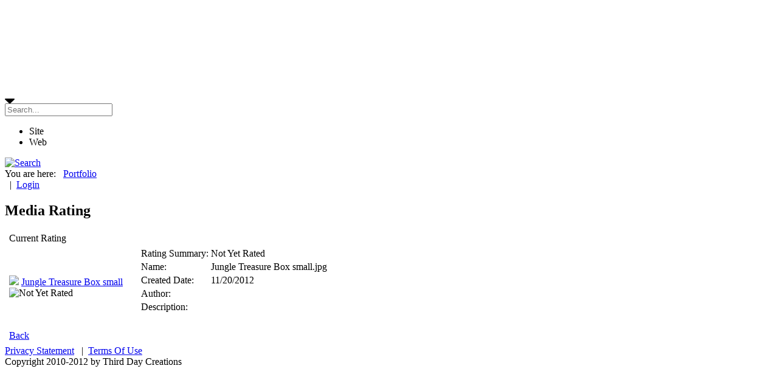

--- FILE ---
content_type: text/html; charset=utf-8
request_url: http://thirddayarts.com/Portfolio/tabid/299/ctl/Voting/mid/719/currentitem/21/Default.aspx?media=Jungle%20Treasure%20Box%20small.jpg&currentstrip=1
body_size: 8902
content:
<!DOCTYPE html PUBLIC "-//W3C//DTD XHTML 1.0 Transitional//EN" "http://www.w3.org/TR/xhtml1/DTD/xhtml1-transitional.dtd">
<html  xml:lang="en-US" lang="en-US" xmlns="http://www.w3.org/1999/xhtml">
<head id="Head">
<!--*********************************************-->
<!-- DNN Platform - http://www.dnnsoftware.com   -->
<!-- Copyright (c) 2002-2015, by DNN Corporation -->
<!--*********************************************-->
<meta content="text/html; charset=UTF-8" http-equiv="Content-Type" />
<meta name="REVISIT-AFTER" content="1 DAYS" />
<meta name="RATING" content="GENERAL" />
<meta name="RESOURCE-TYPE" content="DOCUMENT" />
<meta content="text/javascript" http-equiv="Content-Script-Type" />
<meta content="text/css" http-equiv="Content-Style-Type" />
<title>
	Portfolio
</title><meta id="MetaDescription" name="DESCRIPTION" content="Examples of Gwen&#39;s artwork" /><meta id="MetaKeywords" name="KEYWORDS" content="Arts, Crafts, Third Day of Creation, Pottery, Prints, Painting, Jewelry, Beads, Wire-wrapped, Rocks, Gwen Weatherbie,DotNetNuke,DNN" /><meta id="MetaGenerator" name="GENERATOR" content="DotNetNuke " /><meta id="MetaRobots" name="ROBOTS" content="INDEX, FOLLOW" /><link href="/Portals/_default/default.css?cdv=81" media="all" type="text/css" rel="stylesheet"/><link href="/Resources/Search/SearchSkinObjectPreview.css?cdv=81" media="all" type="text/css" rel="stylesheet"/><link href="/Portals/_default/Skins/MinimalExtropy/skin.css?cdv=81" media="all" type="text/css" rel="stylesheet"/><link href="/Portals/_default/Skins/MinimalExtropy/index.css?cdv=81" media="all" type="text/css" rel="stylesheet"/><link href="/Portals/_default/Containers/MinimalExtropy/container.css?cdv=81" media="all" type="text/css" rel="stylesheet"/><link href="/Portals/_default/Containers/MinimalExtropy/Title_Blue.css?cdv=81" media="all" type="text/css" rel="stylesheet"/><link href="/Portals/1/portal.css?cdv=81" media="all" type="text/css" rel="stylesheet"/><link href="/DesktopModules/Gallery/Themes/DNNSimple/dnnsimple.css?cdv=81" media="all" type="text/css" rel="stylesheet"/><script src="/Resources/libraries/jQuery/01_09_01/jquery.js?cdv=81" type="text/javascript"></script><script src="/Resources/libraries/jQuery-Migrate/01_02_01/jquery-migrate.js?cdv=81" type="text/javascript"></script><script src="/Resources/libraries/jQuery-UI/01_11_03/jquery-ui.js?cdv=81" type="text/javascript"></script><!--[if LT IE 7]><link id="IE6Minus" rel="stylesheet" type="text/css" href="/Portals/_default/Skins/MinimalExtropy/css/ie6skin.css" /><![endif]--></head>
<body id="Body">
    
    <form method="post" action="/Portfolio/tabid/299/ctl/Voting/mid/719/currentitem/21/Default.aspx?media=Jungle%20Treasure%20Box%20small.jpg&amp;currentstrip=1" onsubmit="javascript:return WebForm_OnSubmit();" id="Form" enctype="multipart/form-data">
<div class="aspNetHidden">
<input type="hidden" name="StylesheetManager_TSSM" id="StylesheetManager_TSSM" value="" />
<input type="hidden" name="ScriptManager_TSM" id="ScriptManager_TSM" value="" />
<input type="hidden" name="__EVENTTARGET" id="__EVENTTARGET" value="" />
<input type="hidden" name="__EVENTARGUMENT" id="__EVENTARGUMENT" value="" />
<input type="hidden" name="__VIEWSTATE" id="__VIEWSTATE" value="fHajh27lo6HGI1bZcC0lvybfNsI0daLxUWkkBit4D2et4I5fBTiZrUQ17JnWLFP803GQfsPn5abAd3rCEp7zu4hgbbbPLoUqEuP79PYwsv0lJqxA8gU/s53DtohCAkqCBYZpecmRTOX9TtzeqSHgOyRnESu1GFOf1e30JJTiHy30CIAbuTRYY08Erf+DZqn+1LmjOTL/Bw8foMvskGTg++a7GWMM+m5WaktFIBnA8fMqxG/dhlJ+SEZpCoLflkPOsgCwMMhKyTYlL+k4CJqPUyI9IJ7px14sazHc5Ej2TGH39SHQKDbu+KmGUPYjDLS/HhTUVX7HZ6m4wuTYbZXXc4SDcVpLnlVfDZuBBN44ToG/6bYbPZJNtdpb33Wn1VyefAicPaIYxjf/X8JNgABCqXSsNwIJTmQtzIsv+nWVBk84pMrc6cBI+CAyEcL/26g9AEwy6qvshgfKjwgcDoh2Z20GyXLZnwG0z+e+hEcQ9lao0MfJUYHQBt/[base64]/4YyJS9c5lcqxFcZcbzz1rgxs3oROW2bYInk8h/hBoyJz13FeoSYNvxULzQMRjC9YGX/pno/nUypKjj3fC797hAyOULoh3l5QKGufGZZJ87hq8J9av+Cu/k8vZoIk0/mjpwfqWeHEapKcbF/aEpfhhBXnrEbx/44HXDsov/IrpVbTS7GVHqDqCfyw9zmPIAKlsnvIrUm8/nv+ysHvXdkpVr3/HFXZFiuqZeOREAllE+4JTs8AICXUQLflqUc23c6QI5K/8aYxkrcW5nfkQ4JeS8JDHJFcVv2v/CHI60568H1nvII/wbQuSmL7QpEk1Ng0ikDw8Z1eAw9ie1X+idK9ecMwRME4IctUD34A/us9CBtr7EOBy8oxurRVOmF9ySXTER2keFrUcxv4T1qwvs/Iz15AI9diUng/owlhXh9STyWDp54yTQP53xOIS0608vIDGmAgZIX4aw0HLqwPkIA/P2Mr0SyacFkkoB5PMKGnL8eB9vKitrG6IJCBx+Z7eJgkgrikhF+O68EftG3C3SxpF0JczNQQQ4uRS2GTidGMJIvyFy8gNqMAqw+c40a7sNxAdk7RHGvQVatsAsocRHiQf/bA3EM+5TYuYmkKM0tBiKuNt8Hfgys8xJhY4iPDwITDrX9BAGblI9HfAVYVQdy2CTtdUGgNnyVPZdhU216nfz+rlXv4JhyYW1NazJ8jfSSvUgAGk5R4Hb27hA2o9SYe54cFMPC5HwSkAUYUohStVRFNLC/V/GMkSBsxuw8hKnVGcQeHhINRYqbe8QNp8NHu5PPPN3GBlZB0kCitf5gQzN1hk77imj22A9VrK" />
</div>

<script type="text/javascript">
//<![CDATA[
var theForm = document.forms['Form'];
if (!theForm) {
    theForm = document.Form;
}
function __doPostBack(eventTarget, eventArgument) {
    if (!theForm.onsubmit || (theForm.onsubmit() != false)) {
        theForm.__EVENTTARGET.value = eventTarget;
        theForm.__EVENTARGUMENT.value = eventArgument;
        theForm.submit();
    }
}
//]]>
</script>


<script src="/WebResource.axd?d=SrjdEea8bdMolApK1N4P-lMBAoToAxQuFNNdjBMMRBxJGHbUjz8m6xMs13yNTUjuKq2GJQvb1rwlYam20&amp;t=638285899360000000" type="text/javascript"></script>


<script src="/Telerik.Web.UI.WebResource.axd?_TSM_HiddenField_=ScriptManager_TSM&amp;compress=1&amp;_TSM_CombinedScripts_=%3b%3bSystem.Web.Extensions%2c+Version%3d4.0.0.0%2c+Culture%3dneutral%2c+PublicKeyToken%3d31bf3856ad364e35%3aen-US%3ad20f15a2-81e5-4f24-80b9-9fe501a4ce09%3aea597d4b%3ab25378d2" type="text/javascript"></script>
<script src="/js/dnn.js" type="text/javascript"></script>
<script type="text/javascript">
//<![CDATA[
function WebForm_OnSubmit() {
dnn.controls.submitComp.onsubmit();
return true;
}
//]]>
</script>

<div class="aspNetHidden">

	<input type="hidden" name="__VIEWSTATEGENERATOR" id="__VIEWSTATEGENERATOR" value="CA0B0334" />
	<input type="hidden" name="__VIEWSTATEENCRYPTED" id="__VIEWSTATEENCRYPTED" value="" />
	<input type="hidden" name="__EVENTVALIDATION" id="__EVENTVALIDATION" value="7Mb7uivfuTuHptcB20clwIf4KTMBRXesZDz9fdjxo379ypANel4fwRxxD30TIAC6419H+Lwb99VasvMo3OhJ2qA94OviOpF+TaMtAn7EJhJTjGrZRpMBSzo5MK0Sjuc7QrpYaaBs+8zUjM3kTA5x7n0gZ5t1HOHf1Bf8wBig+TsW6pHkTBpxdfBnqr0xXBXSUKj/WOvZpYE8l2d7" />
</div><script src="/js/dnn.js?cdv=81" type="text/javascript"></script><script src="/js/dnn.xmlhttp.js?cdv=81" type="text/javascript"></script><script src="/js/dnn.xmlhttp.jsxmlhttprequest.js?cdv=81" type="text/javascript"></script><script src="/js/dnn.controls.js?cdv=81" type="text/javascript"></script><script src="/js/dnn.modalpopup.js?cdv=81" type="text/javascript"></script><script src="/Resources/Shared/Scripts/jquery/jquery.hoverIntent.min.js?cdv=81" type="text/javascript"></script><script src="/js/dnn.controls.dnnmenu.js?cdv=81" type="text/javascript"></script><script src="/js/dnn.dom.positioning.js?cdv=81" type="text/javascript"></script><script src="/Resources/Search/SearchSkinObjectPreview.js?cdv=81" type="text/javascript"></script><script src="/js/dnncore.js?cdv=81" type="text/javascript"></script><script src="/js/dnn.servicesframework.js?cdv=81" type="text/javascript"></script><script src="/Resources/Shared/Scripts/dnn.jquery.js?cdv=81" type="text/javascript"></script><script type="text/javascript">
//<![CDATA[
Sys.WebForms.PageRequestManager._initialize('ScriptManager', 'Form', [], [], [], 90, '');
//]]>
</script>

        
        
        

    <div id="s_wrap_main">
        <div id="s_wrap_sub">
            <div class="template_style">
                <div class="cpanel_left">
                    <div class="cpanel_right">
                        <div id="dnn_ControlPanel"></div>
                    </div>
                </div>
                <div class="top_space">
                    <div class="lang_pad">
                        <div class="language-object" >


</div>
                    </div>
                    <div class="Widgets">
                        <object id="SizeWidget" codetype="dotnetnuke/client" codebase="StyleSheetWidget"
                            declare="declare">
                            <param name="baseUrl" value="/Portals/_default/Skins/MinimalExtropy/css/variations/" />
                            <param name="template" value="&lt;div title='{TEXT}' {ID} {CLASS}&gt;&lt;/div&gt;" />
                            <param name="default" value="width1024" />
                            <param name="Width 1024" value="width1024" />
                            <param name="Width 1280" value="width1280" />
                            <param name="Full Width" value="widthfull" />
                        </object>
                        <object id="TextSizeWidget" codetype="dotnetnuke/client" codebase="StyleSheetWidget"
                            declare="declare">
                            <param name="baseUrl" value="/Portals/_default/Skins/MinimalExtropy/css/variations/" />
                            <param name="template" value="&lt;div title='{TEXT}' {ID} {CLASS}&gt;&lt;/div&gt;" />
                            <param name="default" value="MediumText" />
                            <param name="Small Text" value="SmallText" />
                            <param name="Medium Text" value="MediumText" />
                            <param name="Large Text" value="LargeText" />
                        </object>
                    </div>
                </div>
                <div class="logo_top">
                    <div class="logo_top_left">
                        <div class="logo_top_right">
                            <div class="logo_top_bg">
                            </div>
                        </div>
                    </div>
                    <div class="logo_left">
                        <div class="logo_right">
                            <div class="logo_pad">
                                <div class="s_logo">
                                    <a id="dnn_dnnLOGO_hypLogo" title="Third Day Creations" href="http://thirddayarts.com/Home.aspx"></a>
                                </div>
                                <div class="clear_float">
                                </div>
                            </div>
                        </div>
                    </div>
                </div>
                <div class="menu_left">
                    <div class="menu_right">
                        <div class="menu_bg">
                            <div class="search_style">
                                <div class="search_bg">
                                    

<div id="dnn_dnnSEARCH_DropDownSearch" class="SearchContainer">
    <div class="SearchBorder">
        <div id="SearchIcon" class="SearchIcon">
            <img id="dnn_dnnSEARCH_downArrow" title="Select the search type" src="/icons/Sigma/Action_16X16_Standard.png" alt="Select the search type" />
        </div>
        <span class="searchInputContainer" data-moreresults="See More Results" data-noresult="No Results Found">
            <input name="dnn$dnnSEARCH$txtSearchNew" type="text" maxlength="255" id="dnn_dnnSEARCH_txtSearchNew" class="SearchTextBox" autocomplete="off" placeholder="Search..." />
            <a class="dnnSearchBoxClearText"></a>
        </span>

        <ul id="SearchChoices">
            <li id="SearchIconSite">Site</li>
            <li id="SearchIconWeb">Web</li>
        </ul>
    </div>
    <a id="dnn_dnnSEARCH_cmdSearchNew" class="ServerSkinWidget" href="javascript:__doPostBack(&#39;dnn$dnnSEARCH$cmdSearchNew&#39;,&#39;&#39;)"><img src="/Portals/_default/Skins/MinimalExtropy/images/search.gif" border="0" alt="Search" /></a>
</div>
<script type="text/javascript">
    $(function() {
        if (typeof dnn != "undefined" && typeof dnn.searchSkinObject != "undefined") {
            var searchSkinObject = new dnn.searchSkinObject({
                delayTriggerAutoSearch : 400,
                minCharRequiredTriggerAutoSearch : 2,
                searchType: 'S',
                enableWildSearch: true,
                cultureCode: 'en-US',
                portalId: -1
                }
            );
            searchSkinObject.init();
            
            

               // attach dropdown search
            if (typeof dnn.initDropdownSearch != 'undefined') {
                dnn.initDropdownSearch(searchSkinObject);
            }
            
            
        }
    });
</script>

                                </div>
                            </div>
                            <div class="menu_style">
                                <span><span class="" id="dnn_dnnNAV_ctldnnNAV"></span></span>
                            </div>
                            <div class="clear_float">
                            </div>
                        </div>
                    </div>
                </div>
                <div class="bread_left">
                    <div class="bread_right">
                        <div class="bread_bg">
                            <div id="bread_style">
                                <span id="dnn_dnnTEXT_lblText" class="breadcrumb_text">You are here:</span>

                                &nbsp;<span>
                                    <span id="dnn_dnnBREADCRUMB_lblBreadCrumb"><a href="http://www.thirddayarts.com/Portfolio.aspx" class="Breadcrumb">Portfolio</a></span>

                                </span>
                            </div>
                            <div id="login_style" class="user">
                                

                                &nbsp;&nbsp;|&nbsp;&nbsp;<a id="dnn_dnnLOGIN_loginLink" title="Login" class="user" rel="nofollow" onclick="return dnnModal.show(&#39;http://thirddayarts.com/login.aspx?ReturnUrl=/Portfolio/tabid/299/ctl/Voting/mid/719/currentitem/21/Default.aspx?media=Jungle%2520Treasure%2520Box%2520small.jpg&amp;currentstrip=1&amp;popUp=true&#39;,/*showReturn*/true,300,650,true,&#39;&#39;)" href="http://thirddayarts.com/login.aspx?ReturnUrl=%2fPortfolio%2ftabid%2f299%2fctl%2fVoting%2fmid%2f719%2fcurrentitem%2f21%2fDefault.aspx%3fmedia%3dJungle%2520Treasure%2520Box%2520small.jpg%26currentstrip%3d1">Login</a>

                            </div>
                            <div class="clear_float">
                            </div>
                        </div>
                    </div>
                </div>
                <div class="center_bg">
                    <div class="left_bg">
                        <div class="right_bg">
                            <div class="content_pad">
                                <div class="content_width">
                                    <div id="dnn_TopPane" class="TopPane DNNEmptyPane"></div>
                                    <table width="99%" border="0" cellspacing="0" cellpadding="0">
                                        <tr>
                                            <td id="dnn_LeftPane" valign="top" class="LeftPane DNNEmptyPane">
                                            </td>

                                            <td id="dnn_ContentPane" valign="top" class="ContentPane">
                                            <div class="DnnModule DnnModule-DNN_Gallery DnnModule-719">
<div class="c_container c_head_blue">
    <div class="head_title">
        <div class="c_actions">
			
        </div>
        <div class="c_icon">			
			
			<h2 class="c_title">
				<span id="dnn_ctr719_dnnTITLE_titleLabel" class="TitleHead">Media Rating</span>


				
			</h2>
            </div>
        <div class="title_vis">
        
            
        </div>
        <div class="clear_float">
        </div>
    </div>
    <div class="c_content">
        <div id="dnn_ctr719_ContentPane" class="Normal c_contentpane">
        <div id="dnn_ctr719_ModuleContent" class="DNNModuleContent ModDNNGalleryC">
	
	<script type="text/javascript" language="javascript" src='/DesktopModules/Gallery/Popup/gallerypopup.js'></script>
	<table class="Gallery_Voting">
        <tr>
            <td class="Gallery_HeaderCapLeft"></td>
            <td id="dnn_ctr719_Voting_tdTitle" class="Gallery_HeaderImage" colspan="2">Current Rating</td>
	
		    <td class="Gallery_HeaderCapRight"></td>
        </tr>
       	<tr>
            <td class="Gallery_RowCapLeft"></td>
			<td id="dnn_ctr719_Voting_tdFilePreview" class="Gallery_FileEditImage" style="width:210px;">
               <span><img id="dnn_ctr719_Voting_imgTitle" src="/DesktopModules/Gallery/Themes/DNNSimple/Images/s_jpg.gif" />&nbsp;<a id="dnn_ctr719_Voting_lnkTitle" class="CommandButton" href="javascript:DestroyWnd;CreateWnd(&#39;/DesktopModules/Gallery/GalleryPage.aspx?ctl=Viewer&amp;tabid=299&amp;mid=719%26currentitem%3d21&#39;, 600, 700, true);">Jungle Treasure Box small</a></span>
               <a id="dnn_ctr719_Voting_lnkThumb" href="javascript:DestroyWnd;CreateWnd(&#39;/DesktopModules/Gallery/GalleryPage.aspx?ctl=Viewer&amp;tabid=299&amp;mid=719%26currentitem%3d21&#39;, 600, 700, true);"><img src="/Portals/1/Gallery/719/_thumbs/Jungle%20Treasure%20Box%20small.jpg" alt="" /></a>
               <img id="dnn_ctr719_Voting_imgVoteSummary" title="Not Yet Rated" src="/DesktopModules/Gallery/Themes/DNNSimple/Images/stars_0.gif" alt="Not Yet Rated" />
            </td>
	
			<td>
				<div id="dnn_ctr719_Voting_divDetails">
					<table>
						<tr>
							<td id="dnn_ctr719_Voting_tdResult" class="Gallery_AdminRowPanel">Rating Summary:</td>
	
							<td class="Gallery_AdminRow"><span id="dnn_ctr719_Voting_lblResult" class="Normal">Not Yet Rated</span></td>
						</tr>
						<tr>
							<td id="dnn_ctr719_Voting_tdName" class="Gallery_AdminRowPanel">Name:</td>
	
							<td class="Gallery_AdminRow"><span id="dnn_ctr719_Voting_lblName" class="Normal">Jungle Treasure Box small.jpg</span></td>
						</tr>
						<tr>
							<td id="dnn_ctr719_Voting_tdCreatedDate" class="Gallery_AdminRowPanel">Created Date:</td>
	
							<td class="Gallery_AdminRow"><span id="dnn_ctr719_Voting_lblDate" class="Normal">11/20/2012</span></td>
						</tr>
						<tr>
							<td id="dnn_ctr719_Voting_tdAuthor" class="Gallery_AdminRowPanel">Author:</td>
	
							<td class="Gallery_AdminRow"><span id="dnn_ctr719_Voting_lblAuthor" class="Normal"></span></td>
						</tr>
						<tr>
							<td id="dnn_ctr719_Voting_tdDescription" class="Gallery_AdminRowPanel">Description:</td>
	
							<td class="Gallery_AdminRow"><span id="dnn_ctr719_Voting_lblDescription" class="Normal"></span></td>
						</tr>
						<tr>
							<td class="Gallery_AdminRowPanel">&nbsp;</td>
							<td class="Gallery_AdminRow">
                                
							</td>
						</tr>
					</table>
				</div>
				
			</td>
            <td class="Gallery_RowCapRight"></td>
		</tr>
		
		<tr>
            <td class="Gallery_FooterCapLeft"></td>
			<td class="Gallery_FooterImage Centered" colspan="2">
				<span class="Gallery_Commands">
                    <a id="dnn_ctr719_Voting_btnBack" title="Back" class="CommandButton" href="javascript:__doPostBack(&#39;dnn$ctr719$Voting$btnBack&#39;,&#39;&#39;)">Back</a>
                </span>
            </td>
			<td class="Gallery_FooterCapRight"></td>
		</tr>
        <tr>
			<td class="Gallery_BottomCapLeft"></td>
			<td class="Gallery_Bottom" colspan="2"></td>
			<td class="Gallery_BottomCapRight"></td>
		</tr>
	</table>

</div></div>
    </div>
    <div class="c_footer">
        
        
        
    </div>
</div>
</div></td>

                                            <td id="dnn_RightPane" valign="top" class="RightPane DNNEmptyPane">
                                            </td>

                                        </tr>
                                    </table>
                                    <div id="dnn_BottomPane" class="BottomPane DNNEmptyPane"></div>
                                </div>
                            </div>
                        </div>
                    </div>
                </div>
                <div class="bot_left">
                    <div class="bot_right">
                        <div class="bot_bg">
                        </div>
                    </div>
                </div>
                <div class="bot_pad">
                    <div id="terms_style" class="footer">
                        <a id="dnn_dnnPRIVACY_hypPrivacy" class="footer" rel="nofollow" href="http://thirddayarts.com/privacy.aspx">Privacy Statement</a>
                        &nbsp;&nbsp;|&nbsp;&nbsp;<a id="dnn_dnnTERMS_hypTerms" class="footer" rel="nofollow" href="http://thirddayarts.com/terms.aspx">Terms Of Use</a>
                    </div>
                    <div id="copy_style" class="footer">
                        <span id="dnn_dnnCOPYRIGHT_lblCopyright" class="footer">Copyright 2010-2012 by Third Day Creations</span>

                    </div>
                    <div class="clear_float">
                    </div>
                </div>
            </div>
        </div>
    </div>
    


        <input name="ScrollTop" type="hidden" id="ScrollTop" />
        <input name="__dnnVariable" type="hidden" id="__dnnVariable" autocomplete="off" value="`{`__scdoff`:`1`,`sf_siteRoot`:`/`,`sf_tabId`:`299`,`SearchIconWebUrl`:`url(/icons/Sigma/GoogleSearch_16X16_Standard.png)`,`SearchIconSiteUrl`:`url(/icons/Sigma/DnnSearch_16X16_Standard.png)`,`SearchIconSelected`:`S`,`dnn_dnnNAV_ctldnnNAV_json`:`{nodes:[{id:\`209\`,key:\`209\`,txt:\`Home\`,ca:\`3\`,url:\`http://www.thirddayarts.com/Home.aspx\`,cssIcon:\` \`,nodes:[]},{id:\`1163\`,key:\`1163\`,txt:\`Store\`,ca:\`3\`,url:\`http://www.thirddayarts.com/Store.aspx\`,cssIcon:\` \`,nodes:[{id:\`1090\`,key:\`1090\`,txt:\`Jewelry\`,ca:\`3\`,url:\`http://www.thirddayarts.com/Store/Jewelry.aspx\`,nodes:[]},{id:\`1162\`,key:\`1162\`,txt:\`Pottery\`,ca:\`3\`,url:\`http://www.thirddayarts.com/Store/Pottery.aspx\`,nodes:[]}]},{enabled:\`0\`,id:\`1091\`,key:\`1091\`,txt:\`My Account\`,ca:\`3\`,url:\`http://www.thirddayarts.com/MyAccount.aspx\`,cssIcon:\` \`,nodes:[{id:\`1092\`,key:\`1092\`,txt:\`Cart\`,ca:\`3\`,url:\`http://www.thirddayarts.com/MyAccount/Cart.aspx\`,nodes:[]},{id:\`1093\`,key:\`1093\`,txt:\`My Wish List\`,ca:\`3\`,url:\`http://www.thirddayarts.com/MyAccount/MyWishList.aspx\`,nodes:[]}]},{bcrumb:\`1\`,selected:\`1\`,id:\`299\`,key:\`299\`,txt:\`Portfolio\`,ca:\`3\`,url:\`http://www.thirddayarts.com/Portfolio.aspx\`,cssIcon:\` \`,nodes:[]},{id:\`230\`,key:\`230\`,txt:\`Contact Us\`,ca:\`3\`,url:\`http://www.thirddayarts.com/ContactUs.aspx\`,cssIcon:\` \`,nodes:[]},{id:\`232\`,key:\`232\`,txt:\`Links\`,ca:\`3\`,url:\`http://www.thirddayarts.com/Links.aspx\`,cssIcon:\` \`,nodes:[]}]}`}" />
        <input name="__RequestVerificationToken" type="hidden" value="cy_M2VyHv6i0P30-6z8J_RnDVB6IXTlPaxfN3Mbfs_zmuNQmrUg6o-UJ1KkKkFgV3dfXZY2MstIADtuhqvIdpyy5KJlmA7XpdBNP4ph59Wy1uihcyOppg-woh-w1" /><script src="/Resources/Search/Search.js?cdv=81" type="text/javascript"></script>
    
<script type="text/javascript" src="/Resources/Shared/scripts/initWidgets.js" ></script><script type="text/javascript">dnn.setVar('dnn_dnnNAV_ctldnnNAV_p', '{postback:\'__doPostBack(\\\'dnn$dnnNAV$ctldnnNAV\\\',\\\'[NODEID]~|~Click\\\')\',sysimgpath:\'/images/\',mbcss:\'mainMenu\',callback:\'dnn.xmlhttp.doCallBack(\\\'ctldnnNAV dnn_dnnNAV_ctldnnNAV\\\',\\\'[NODEXML]\\\',this.callBackSuccess,mNode,this.callBackFail,this.callBackStatus,null,null,0);\',easeDir:\'0\'}');dnn.controls.initMenu($get('dnn_dnnNAV_ctldnnNAV'));</script></form>
    
    
</body>
</html>